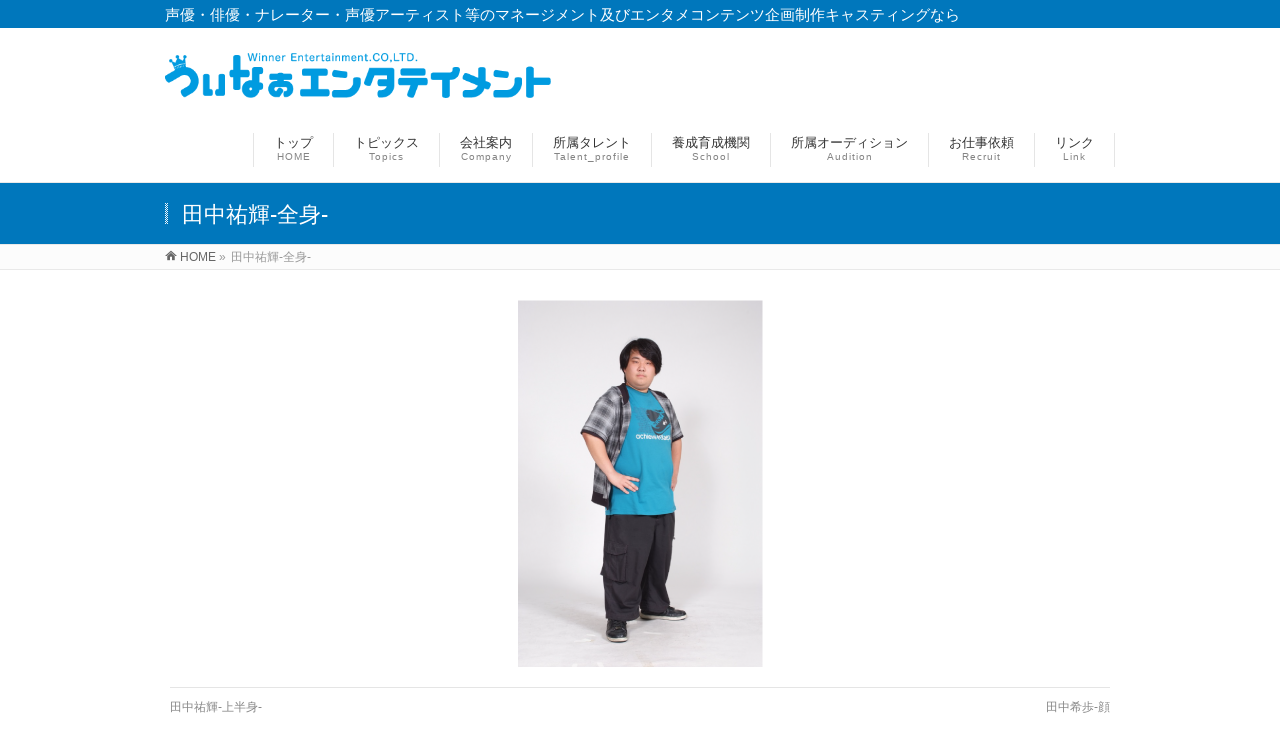

--- FILE ---
content_type: text/html; charset=UTF-8
request_url: http://winner.co.jp/%E7%94%B0%E4%B8%AD%E7%A5%90%E8%BC%9D-%E5%85%A8%E8%BA%AB/
body_size: 45337
content:
<!DOCTYPE html>
<!--[if IE]>
<meta http-equiv="X-UA-Compatible" content="IE=Edge">
<![endif]-->
<html xmlns:fb="http://ogp.me/ns/fb#" lang="ja"
	prefix="og: https://ogp.me/ns#" >
<head>
<meta charset="UTF-8" />
<link rel="start" href="http://winner.co.jp" title="HOME" />

<!--[if lte IE 8]>
<link rel="stylesheet" type="text/css" media="all" href="http://winner.co.jp/wordpress/wp-content/themes/biz-vektor-child/style_oldie.css" />
<![endif]-->
<meta id="viewport" name="viewport" content="width=device-width, initial-scale=1">
<title>田中祐輝-全身- | うぃなぁエンタテイメント オフィシャルホームページ</title>
<!--[if lt IE 9]><script src="http://winner.co.jp/wordpress/wp-content/themes/biz-vektor/js/html5.js"></script><![endif]-->

		<!-- All in One SEO 4.0.18 -->
		<meta property="og:site_name" content="うぃなぁエンタテイメント　オフィシャルホームページ | 声優・俳優・ナレーター・声優アーティスト等のマネージメント及びエンタメコンテンツ企画制作キャスティングなら" />
		<meta property="og:type" content="article" />
		<meta property="og:title" content="田中祐輝-全身- | うぃなぁエンタテイメント オフィシャルホームページ" />
		<meta property="article:published_time" content="2017-08-21T04:36:34Z" />
		<meta property="article:modified_time" content="2017-08-21T04:36:34Z" />
		<meta property="twitter:card" content="summary" />
		<meta property="twitter:domain" content="winner.co.jp" />
		<meta property="twitter:title" content="田中祐輝-全身- | うぃなぁエンタテイメント オフィシャルホームページ" />
		<meta name="google" content="nositelinkssearchbox" />
		<script type="application/ld+json" class="aioseo-schema">
			{"@context":"https:\/\/schema.org","@graph":[{"@type":"WebSite","@id":"http:\/\/winner.co.jp\/#website","url":"http:\/\/winner.co.jp\/","name":"\u3046\u3043\u306a\u3041\u30a8\u30f3\u30bf\u30c6\u30a4\u30e1\u30f3\u30c8\u3000\u30aa\u30d5\u30a3\u30b7\u30e3\u30eb\u30db\u30fc\u30e0\u30da\u30fc\u30b8","description":"\u58f0\u512a\u30fb\u4ff3\u512a\u30fb\u30ca\u30ec\u30fc\u30bf\u30fc\u30fb\u58f0\u512a\u30a2\u30fc\u30c6\u30a3\u30b9\u30c8\u7b49\u306e\u30de\u30cd\u30fc\u30b8\u30e1\u30f3\u30c8\u53ca\u3073\u30a8\u30f3\u30bf\u30e1\u30b3\u30f3\u30c6\u30f3\u30c4\u4f01\u753b\u5236\u4f5c\u30ad\u30e3\u30b9\u30c6\u30a3\u30f3\u30b0\u306a\u3089","publisher":{"@id":"http:\/\/winner.co.jp\/#organization"}},{"@type":"Organization","@id":"http:\/\/winner.co.jp\/#organization","name":"\u3046\u3043\u306a\u3041\u30a8\u30f3\u30bf\u30c6\u30a4\u30e1\u30f3\u30c8\u3000\u30aa\u30d5\u30a3\u30b7\u30e3\u30eb\u30db\u30fc\u30e0\u30da\u30fc\u30b8","url":"http:\/\/winner.co.jp\/"},{"@type":"BreadcrumbList","@id":"http:\/\/winner.co.jp\/%e7%94%b0%e4%b8%ad%e7%a5%90%e8%bc%9d-%e5%85%a8%e8%ba%ab\/#breadcrumblist","itemListElement":[{"@type":"ListItem","@id":"http:\/\/winner.co.jp\/#listItem","position":"1","item":{"@id":"http:\/\/winner.co.jp\/#item","name":"\u30db\u30fc\u30e0","description":"\u58f0\u512a\u30fb\u4ff3\u512a\u30fb\u30ca\u30ec\u30fc\u30bf\u30fc\u30fb\u58f0\u512a\u30a2\u30fc\u30c6\u30a3\u30b9\u30c8\u7b49\u306e\u30de\u30cd\u30fc\u30b8\u30e1\u30f3\u30c8\u53ca\u3073\u30a8\u30f3\u30bf\u30e1\u30b3\u30f3\u30c6\u30f3\u30c4\u4f01\u753b\u5236\u4f5c\u30ad\u30e3\u30b9\u30c6\u30a3\u30f3\u30b0\u306a\u3089","url":"http:\/\/winner.co.jp\/"},"nextItem":"http:\/\/winner.co.jp\/%e7%94%b0%e4%b8%ad%e7%a5%90%e8%bc%9d-%e5%85%a8%e8%ba%ab\/#listItem"},{"@type":"ListItem","@id":"http:\/\/winner.co.jp\/%e7%94%b0%e4%b8%ad%e7%a5%90%e8%bc%9d-%e5%85%a8%e8%ba%ab\/#listItem","position":"2","item":{"@id":"http:\/\/winner.co.jp\/%e7%94%b0%e4%b8%ad%e7%a5%90%e8%bc%9d-%e5%85%a8%e8%ba%ab\/#item","name":"\u7530\u4e2d\u7950\u8f1d-\u5168\u8eab-","url":"http:\/\/winner.co.jp\/%e7%94%b0%e4%b8%ad%e7%a5%90%e8%bc%9d-%e5%85%a8%e8%ba%ab\/"},"previousItem":"http:\/\/winner.co.jp\/#listItem"}]},{"@type":"Person","@id":"http:\/\/winner.co.jp\/author\/ziusadmin02\/#author","url":"http:\/\/winner.co.jp\/author\/ziusadmin02\/","name":"ziusadmin02","image":{"@type":"ImageObject","@id":"http:\/\/winner.co.jp\/%e7%94%b0%e4%b8%ad%e7%a5%90%e8%bc%9d-%e5%85%a8%e8%ba%ab\/#authorImage","url":"http:\/\/1.gravatar.com\/avatar\/7ea57a26b5db288a29279b5a053f5f5b?s=96&d=mm&r=g","width":"96","height":"96","caption":"ziusadmin02"}},{"@type":"ItemPage","@id":"http:\/\/winner.co.jp\/%e7%94%b0%e4%b8%ad%e7%a5%90%e8%bc%9d-%e5%85%a8%e8%ba%ab\/#itempage","url":"http:\/\/winner.co.jp\/%e7%94%b0%e4%b8%ad%e7%a5%90%e8%bc%9d-%e5%85%a8%e8%ba%ab\/","name":"\u7530\u4e2d\u7950\u8f1d-\u5168\u8eab- | \u3046\u3043\u306a\u3041\u30a8\u30f3\u30bf\u30c6\u30a4\u30e1\u30f3\u30c8 \u30aa\u30d5\u30a3\u30b7\u30e3\u30eb\u30db\u30fc\u30e0\u30da\u30fc\u30b8","inLanguage":"ja","isPartOf":{"@id":"http:\/\/winner.co.jp\/#website"},"breadcrumb":{"@id":"http:\/\/winner.co.jp\/%e7%94%b0%e4%b8%ad%e7%a5%90%e8%bc%9d-%e5%85%a8%e8%ba%ab\/#breadcrumblist"},"author":"http:\/\/winner.co.jp\/%e7%94%b0%e4%b8%ad%e7%a5%90%e8%bc%9d-%e5%85%a8%e8%ba%ab\/#author","creator":"http:\/\/winner.co.jp\/%e7%94%b0%e4%b8%ad%e7%a5%90%e8%bc%9d-%e5%85%a8%e8%ba%ab\/#author","datePublished":"2017-08-21T04:36:34+09:00","dateModified":"2017-08-21T04:36:34+09:00"}]}
		</script>
		<!-- All in One SEO -->

<link rel='dns-prefetch' href='//maxcdn.bootstrapcdn.com' />
<link rel='dns-prefetch' href='//fonts.googleapis.com' />
<link rel="alternate" type="application/rss+xml" title="うぃなぁエンタテイメント　オフィシャルホームページ &raquo; フィード" href="http://winner.co.jp/feed/" />
<link rel="alternate" type="application/rss+xml" title="うぃなぁエンタテイメント　オフィシャルホームページ &raquo; コメントフィード" href="http://winner.co.jp/comments/feed/" />
<meta name="description" content="声優・俳優・ナレーター・声優アーティスト等のマネージメント及びエンタメコンテンツ企画制作キャスティングなら" />
<style type="text/css"><br />
<b>Deprecated</b>:  The each() function is deprecated. This message will be suppressed on further calls in <b>/var/www/vhosts/winner.co.jp/httpdocs/wordpress/wp-content/themes/biz-vektor/inc/theme-options.php</b> on line <b>738</b><br />
.keyColorBG,.keyColorBGh:hover,.keyColor_bg,.keyColor_bg_hover:hover{background-color: #0077bc;}.keyColorCl,.keyColorClh:hover,.keyColor_txt,.keyColor_txt_hover:hover{color: #0077bc;}.keyColorBd,.keyColorBdh:hover,.keyColor_border,.keyColor_border_hover:hover{border-color: #0077bc;}.color_keyBG,.color_keyBGh:hover,.color_key_bg,.color_key_bg_hover:hover{background-color: #0077bc;}.color_keyCl,.color_keyClh:hover,.color_key_txt,.color_key_txt_hover:hover{color: #0077bc;}.color_keyBd,.color_keyBdh:hover,.color_key_border,.color_key_border_hover:hover{border-color: #0077bc;}</style>
<script type="text/javascript">
/* <![CDATA[ */
window._wpemojiSettings = {"baseUrl":"https:\/\/s.w.org\/images\/core\/emoji\/14.0.0\/72x72\/","ext":".png","svgUrl":"https:\/\/s.w.org\/images\/core\/emoji\/14.0.0\/svg\/","svgExt":".svg","source":{"concatemoji":"http:\/\/winner.co.jp\/wordpress\/wp-includes\/js\/wp-emoji-release.min.js?ver=6.4.7"}};
/*! This file is auto-generated */
!function(i,n){var o,s,e;function c(e){try{var t={supportTests:e,timestamp:(new Date).valueOf()};sessionStorage.setItem(o,JSON.stringify(t))}catch(e){}}function p(e,t,n){e.clearRect(0,0,e.canvas.width,e.canvas.height),e.fillText(t,0,0);var t=new Uint32Array(e.getImageData(0,0,e.canvas.width,e.canvas.height).data),r=(e.clearRect(0,0,e.canvas.width,e.canvas.height),e.fillText(n,0,0),new Uint32Array(e.getImageData(0,0,e.canvas.width,e.canvas.height).data));return t.every(function(e,t){return e===r[t]})}function u(e,t,n){switch(t){case"flag":return n(e,"\ud83c\udff3\ufe0f\u200d\u26a7\ufe0f","\ud83c\udff3\ufe0f\u200b\u26a7\ufe0f")?!1:!n(e,"\ud83c\uddfa\ud83c\uddf3","\ud83c\uddfa\u200b\ud83c\uddf3")&&!n(e,"\ud83c\udff4\udb40\udc67\udb40\udc62\udb40\udc65\udb40\udc6e\udb40\udc67\udb40\udc7f","\ud83c\udff4\u200b\udb40\udc67\u200b\udb40\udc62\u200b\udb40\udc65\u200b\udb40\udc6e\u200b\udb40\udc67\u200b\udb40\udc7f");case"emoji":return!n(e,"\ud83e\udef1\ud83c\udffb\u200d\ud83e\udef2\ud83c\udfff","\ud83e\udef1\ud83c\udffb\u200b\ud83e\udef2\ud83c\udfff")}return!1}function f(e,t,n){var r="undefined"!=typeof WorkerGlobalScope&&self instanceof WorkerGlobalScope?new OffscreenCanvas(300,150):i.createElement("canvas"),a=r.getContext("2d",{willReadFrequently:!0}),o=(a.textBaseline="top",a.font="600 32px Arial",{});return e.forEach(function(e){o[e]=t(a,e,n)}),o}function t(e){var t=i.createElement("script");t.src=e,t.defer=!0,i.head.appendChild(t)}"undefined"!=typeof Promise&&(o="wpEmojiSettingsSupports",s=["flag","emoji"],n.supports={everything:!0,everythingExceptFlag:!0},e=new Promise(function(e){i.addEventListener("DOMContentLoaded",e,{once:!0})}),new Promise(function(t){var n=function(){try{var e=JSON.parse(sessionStorage.getItem(o));if("object"==typeof e&&"number"==typeof e.timestamp&&(new Date).valueOf()<e.timestamp+604800&&"object"==typeof e.supportTests)return e.supportTests}catch(e){}return null}();if(!n){if("undefined"!=typeof Worker&&"undefined"!=typeof OffscreenCanvas&&"undefined"!=typeof URL&&URL.createObjectURL&&"undefined"!=typeof Blob)try{var e="postMessage("+f.toString()+"("+[JSON.stringify(s),u.toString(),p.toString()].join(",")+"));",r=new Blob([e],{type:"text/javascript"}),a=new Worker(URL.createObjectURL(r),{name:"wpTestEmojiSupports"});return void(a.onmessage=function(e){c(n=e.data),a.terminate(),t(n)})}catch(e){}c(n=f(s,u,p))}t(n)}).then(function(e){for(var t in e)n.supports[t]=e[t],n.supports.everything=n.supports.everything&&n.supports[t],"flag"!==t&&(n.supports.everythingExceptFlag=n.supports.everythingExceptFlag&&n.supports[t]);n.supports.everythingExceptFlag=n.supports.everythingExceptFlag&&!n.supports.flag,n.DOMReady=!1,n.readyCallback=function(){n.DOMReady=!0}}).then(function(){return e}).then(function(){var e;n.supports.everything||(n.readyCallback(),(e=n.source||{}).concatemoji?t(e.concatemoji):e.wpemoji&&e.twemoji&&(t(e.twemoji),t(e.wpemoji)))}))}((window,document),window._wpemojiSettings);
/* ]]> */
</script>
<style id='wp-emoji-styles-inline-css' type='text/css'>

	img.wp-smiley, img.emoji {
		display: inline !important;
		border: none !important;
		box-shadow: none !important;
		height: 1em !important;
		width: 1em !important;
		margin: 0 0.07em !important;
		vertical-align: -0.1em !important;
		background: none !important;
		padding: 0 !important;
	}
</style>
<link rel='stylesheet' id='wp-block-library-css' href='http://winner.co.jp/wordpress/wp-includes/css/dist/block-library/style.min.css?ver=6.4.7' type='text/css' media='all' />
<style id='classic-theme-styles-inline-css' type='text/css'>
/*! This file is auto-generated */
.wp-block-button__link{color:#fff;background-color:#32373c;border-radius:9999px;box-shadow:none;text-decoration:none;padding:calc(.667em + 2px) calc(1.333em + 2px);font-size:1.125em}.wp-block-file__button{background:#32373c;color:#fff;text-decoration:none}
</style>
<style id='global-styles-inline-css' type='text/css'>
body{--wp--preset--color--black: #000000;--wp--preset--color--cyan-bluish-gray: #abb8c3;--wp--preset--color--white: #ffffff;--wp--preset--color--pale-pink: #f78da7;--wp--preset--color--vivid-red: #cf2e2e;--wp--preset--color--luminous-vivid-orange: #ff6900;--wp--preset--color--luminous-vivid-amber: #fcb900;--wp--preset--color--light-green-cyan: #7bdcb5;--wp--preset--color--vivid-green-cyan: #00d084;--wp--preset--color--pale-cyan-blue: #8ed1fc;--wp--preset--color--vivid-cyan-blue: #0693e3;--wp--preset--color--vivid-purple: #9b51e0;--wp--preset--gradient--vivid-cyan-blue-to-vivid-purple: linear-gradient(135deg,rgba(6,147,227,1) 0%,rgb(155,81,224) 100%);--wp--preset--gradient--light-green-cyan-to-vivid-green-cyan: linear-gradient(135deg,rgb(122,220,180) 0%,rgb(0,208,130) 100%);--wp--preset--gradient--luminous-vivid-amber-to-luminous-vivid-orange: linear-gradient(135deg,rgba(252,185,0,1) 0%,rgba(255,105,0,1) 100%);--wp--preset--gradient--luminous-vivid-orange-to-vivid-red: linear-gradient(135deg,rgba(255,105,0,1) 0%,rgb(207,46,46) 100%);--wp--preset--gradient--very-light-gray-to-cyan-bluish-gray: linear-gradient(135deg,rgb(238,238,238) 0%,rgb(169,184,195) 100%);--wp--preset--gradient--cool-to-warm-spectrum: linear-gradient(135deg,rgb(74,234,220) 0%,rgb(151,120,209) 20%,rgb(207,42,186) 40%,rgb(238,44,130) 60%,rgb(251,105,98) 80%,rgb(254,248,76) 100%);--wp--preset--gradient--blush-light-purple: linear-gradient(135deg,rgb(255,206,236) 0%,rgb(152,150,240) 100%);--wp--preset--gradient--blush-bordeaux: linear-gradient(135deg,rgb(254,205,165) 0%,rgb(254,45,45) 50%,rgb(107,0,62) 100%);--wp--preset--gradient--luminous-dusk: linear-gradient(135deg,rgb(255,203,112) 0%,rgb(199,81,192) 50%,rgb(65,88,208) 100%);--wp--preset--gradient--pale-ocean: linear-gradient(135deg,rgb(255,245,203) 0%,rgb(182,227,212) 50%,rgb(51,167,181) 100%);--wp--preset--gradient--electric-grass: linear-gradient(135deg,rgb(202,248,128) 0%,rgb(113,206,126) 100%);--wp--preset--gradient--midnight: linear-gradient(135deg,rgb(2,3,129) 0%,rgb(40,116,252) 100%);--wp--preset--font-size--small: 13px;--wp--preset--font-size--medium: 20px;--wp--preset--font-size--large: 36px;--wp--preset--font-size--x-large: 42px;--wp--preset--spacing--20: 0.44rem;--wp--preset--spacing--30: 0.67rem;--wp--preset--spacing--40: 1rem;--wp--preset--spacing--50: 1.5rem;--wp--preset--spacing--60: 2.25rem;--wp--preset--spacing--70: 3.38rem;--wp--preset--spacing--80: 5.06rem;--wp--preset--shadow--natural: 6px 6px 9px rgba(0, 0, 0, 0.2);--wp--preset--shadow--deep: 12px 12px 50px rgba(0, 0, 0, 0.4);--wp--preset--shadow--sharp: 6px 6px 0px rgba(0, 0, 0, 0.2);--wp--preset--shadow--outlined: 6px 6px 0px -3px rgba(255, 255, 255, 1), 6px 6px rgba(0, 0, 0, 1);--wp--preset--shadow--crisp: 6px 6px 0px rgba(0, 0, 0, 1);}:where(.is-layout-flex){gap: 0.5em;}:where(.is-layout-grid){gap: 0.5em;}body .is-layout-flow > .alignleft{float: left;margin-inline-start: 0;margin-inline-end: 2em;}body .is-layout-flow > .alignright{float: right;margin-inline-start: 2em;margin-inline-end: 0;}body .is-layout-flow > .aligncenter{margin-left: auto !important;margin-right: auto !important;}body .is-layout-constrained > .alignleft{float: left;margin-inline-start: 0;margin-inline-end: 2em;}body .is-layout-constrained > .alignright{float: right;margin-inline-start: 2em;margin-inline-end: 0;}body .is-layout-constrained > .aligncenter{margin-left: auto !important;margin-right: auto !important;}body .is-layout-constrained > :where(:not(.alignleft):not(.alignright):not(.alignfull)){max-width: var(--wp--style--global--content-size);margin-left: auto !important;margin-right: auto !important;}body .is-layout-constrained > .alignwide{max-width: var(--wp--style--global--wide-size);}body .is-layout-flex{display: flex;}body .is-layout-flex{flex-wrap: wrap;align-items: center;}body .is-layout-flex > *{margin: 0;}body .is-layout-grid{display: grid;}body .is-layout-grid > *{margin: 0;}:where(.wp-block-columns.is-layout-flex){gap: 2em;}:where(.wp-block-columns.is-layout-grid){gap: 2em;}:where(.wp-block-post-template.is-layout-flex){gap: 1.25em;}:where(.wp-block-post-template.is-layout-grid){gap: 1.25em;}.has-black-color{color: var(--wp--preset--color--black) !important;}.has-cyan-bluish-gray-color{color: var(--wp--preset--color--cyan-bluish-gray) !important;}.has-white-color{color: var(--wp--preset--color--white) !important;}.has-pale-pink-color{color: var(--wp--preset--color--pale-pink) !important;}.has-vivid-red-color{color: var(--wp--preset--color--vivid-red) !important;}.has-luminous-vivid-orange-color{color: var(--wp--preset--color--luminous-vivid-orange) !important;}.has-luminous-vivid-amber-color{color: var(--wp--preset--color--luminous-vivid-amber) !important;}.has-light-green-cyan-color{color: var(--wp--preset--color--light-green-cyan) !important;}.has-vivid-green-cyan-color{color: var(--wp--preset--color--vivid-green-cyan) !important;}.has-pale-cyan-blue-color{color: var(--wp--preset--color--pale-cyan-blue) !important;}.has-vivid-cyan-blue-color{color: var(--wp--preset--color--vivid-cyan-blue) !important;}.has-vivid-purple-color{color: var(--wp--preset--color--vivid-purple) !important;}.has-black-background-color{background-color: var(--wp--preset--color--black) !important;}.has-cyan-bluish-gray-background-color{background-color: var(--wp--preset--color--cyan-bluish-gray) !important;}.has-white-background-color{background-color: var(--wp--preset--color--white) !important;}.has-pale-pink-background-color{background-color: var(--wp--preset--color--pale-pink) !important;}.has-vivid-red-background-color{background-color: var(--wp--preset--color--vivid-red) !important;}.has-luminous-vivid-orange-background-color{background-color: var(--wp--preset--color--luminous-vivid-orange) !important;}.has-luminous-vivid-amber-background-color{background-color: var(--wp--preset--color--luminous-vivid-amber) !important;}.has-light-green-cyan-background-color{background-color: var(--wp--preset--color--light-green-cyan) !important;}.has-vivid-green-cyan-background-color{background-color: var(--wp--preset--color--vivid-green-cyan) !important;}.has-pale-cyan-blue-background-color{background-color: var(--wp--preset--color--pale-cyan-blue) !important;}.has-vivid-cyan-blue-background-color{background-color: var(--wp--preset--color--vivid-cyan-blue) !important;}.has-vivid-purple-background-color{background-color: var(--wp--preset--color--vivid-purple) !important;}.has-black-border-color{border-color: var(--wp--preset--color--black) !important;}.has-cyan-bluish-gray-border-color{border-color: var(--wp--preset--color--cyan-bluish-gray) !important;}.has-white-border-color{border-color: var(--wp--preset--color--white) !important;}.has-pale-pink-border-color{border-color: var(--wp--preset--color--pale-pink) !important;}.has-vivid-red-border-color{border-color: var(--wp--preset--color--vivid-red) !important;}.has-luminous-vivid-orange-border-color{border-color: var(--wp--preset--color--luminous-vivid-orange) !important;}.has-luminous-vivid-amber-border-color{border-color: var(--wp--preset--color--luminous-vivid-amber) !important;}.has-light-green-cyan-border-color{border-color: var(--wp--preset--color--light-green-cyan) !important;}.has-vivid-green-cyan-border-color{border-color: var(--wp--preset--color--vivid-green-cyan) !important;}.has-pale-cyan-blue-border-color{border-color: var(--wp--preset--color--pale-cyan-blue) !important;}.has-vivid-cyan-blue-border-color{border-color: var(--wp--preset--color--vivid-cyan-blue) !important;}.has-vivid-purple-border-color{border-color: var(--wp--preset--color--vivid-purple) !important;}.has-vivid-cyan-blue-to-vivid-purple-gradient-background{background: var(--wp--preset--gradient--vivid-cyan-blue-to-vivid-purple) !important;}.has-light-green-cyan-to-vivid-green-cyan-gradient-background{background: var(--wp--preset--gradient--light-green-cyan-to-vivid-green-cyan) !important;}.has-luminous-vivid-amber-to-luminous-vivid-orange-gradient-background{background: var(--wp--preset--gradient--luminous-vivid-amber-to-luminous-vivid-orange) !important;}.has-luminous-vivid-orange-to-vivid-red-gradient-background{background: var(--wp--preset--gradient--luminous-vivid-orange-to-vivid-red) !important;}.has-very-light-gray-to-cyan-bluish-gray-gradient-background{background: var(--wp--preset--gradient--very-light-gray-to-cyan-bluish-gray) !important;}.has-cool-to-warm-spectrum-gradient-background{background: var(--wp--preset--gradient--cool-to-warm-spectrum) !important;}.has-blush-light-purple-gradient-background{background: var(--wp--preset--gradient--blush-light-purple) !important;}.has-blush-bordeaux-gradient-background{background: var(--wp--preset--gradient--blush-bordeaux) !important;}.has-luminous-dusk-gradient-background{background: var(--wp--preset--gradient--luminous-dusk) !important;}.has-pale-ocean-gradient-background{background: var(--wp--preset--gradient--pale-ocean) !important;}.has-electric-grass-gradient-background{background: var(--wp--preset--gradient--electric-grass) !important;}.has-midnight-gradient-background{background: var(--wp--preset--gradient--midnight) !important;}.has-small-font-size{font-size: var(--wp--preset--font-size--small) !important;}.has-medium-font-size{font-size: var(--wp--preset--font-size--medium) !important;}.has-large-font-size{font-size: var(--wp--preset--font-size--large) !important;}.has-x-large-font-size{font-size: var(--wp--preset--font-size--x-large) !important;}
.wp-block-navigation a:where(:not(.wp-element-button)){color: inherit;}
:where(.wp-block-post-template.is-layout-flex){gap: 1.25em;}:where(.wp-block-post-template.is-layout-grid){gap: 1.25em;}
:where(.wp-block-columns.is-layout-flex){gap: 2em;}:where(.wp-block-columns.is-layout-grid){gap: 2em;}
.wp-block-pullquote{font-size: 1.5em;line-height: 1.6;}
</style>
<link rel='stylesheet' id='contact-form-7-css' href='http://winner.co.jp/wordpress/wp-content/plugins/contact-form-7/includes/css/styles.css?ver=5.3.2' type='text/css' media='all' />
<link rel='stylesheet' id='Biz_Vektor_common_style-css' href='http://winner.co.jp/wordpress/wp-content/themes/biz-vektor/css/bizvektor_common_min.css?ver=1.9.12' type='text/css' media='all' />
<link rel='stylesheet' id='Biz_Vektor_Design_style-css' href='http://winner.co.jp/wordpress/wp-content/themes/biz-vektor/design_skins/003/css/003.css?ver=1.9.12' type='text/css' media='all' />
<link rel='stylesheet' id='Biz_Vektor_plugin_sns_style-css' href='http://winner.co.jp/wordpress/wp-content/themes/biz-vektor/plugins/sns/style_bizvektor_sns.css?ver=6.4.7' type='text/css' media='all' />
<link rel='stylesheet' id='Biz_Vektor_add_font_awesome-css' href='//maxcdn.bootstrapcdn.com/font-awesome/4.3.0/css/font-awesome.min.css?ver=6.4.7' type='text/css' media='all' />
<link rel='stylesheet' id='Biz_Vektor_add_web_fonts-css' href='//fonts.googleapis.com/css?family=Droid+Sans%3A700%7CLato%3A900%7CAnton&#038;ver=6.4.7' type='text/css' media='all' />
<script type="text/javascript" src="http://winner.co.jp/wordpress/wp-includes/js/jquery/jquery.min.js?ver=3.7.1" id="jquery-core-js"></script>
<script type="text/javascript" src="http://winner.co.jp/wordpress/wp-includes/js/jquery/jquery-migrate.min.js?ver=3.4.1" id="jquery-migrate-js"></script>
<link rel="https://api.w.org/" href="http://winner.co.jp/wp-json/" /><link rel="alternate" type="application/json" href="http://winner.co.jp/wp-json/wp/v2/media/855" /><link rel="EditURI" type="application/rsd+xml" title="RSD" href="http://winner.co.jp/wordpress/xmlrpc.php?rsd" />
<link rel='shortlink' href='http://winner.co.jp/?p=855' />
<link rel="alternate" type="application/json+oembed" href="http://winner.co.jp/wp-json/oembed/1.0/embed?url=http%3A%2F%2Fwinner.co.jp%2F%25e7%2594%25b0%25e4%25b8%25ad%25e7%25a5%2590%25e8%25bc%259d-%25e5%2585%25a8%25e8%25ba%25ab%2F" />
<link rel="alternate" type="text/xml+oembed" href="http://winner.co.jp/wp-json/oembed/1.0/embed?url=http%3A%2F%2Fwinner.co.jp%2F%25e7%2594%25b0%25e4%25b8%25ad%25e7%25a5%2590%25e8%25bc%259d-%25e5%2585%25a8%25e8%25ba%25ab%2F&#038;format=xml" />
<!-- [ BizVektor OGP ] -->
<meta property="og:site_name" content="うぃなぁエンタテイメント　オフィシャルホームページ" />
<meta property="og:url" content="http://winner.co.jp/%e7%94%b0%e4%b8%ad%e7%a5%90%e8%bc%9d-%e5%85%a8%e8%ba%ab/" />
<meta property="fb:app_id" content="" />
<meta property="og:type" content="article" />
<meta property="og:title" content="田中祐輝-全身- | うぃなぁエンタテイメント　オフィシャルホームページ" />
<meta property="og:description" content="声優・俳優・ナレーター・声優アーティスト等のマネージメント及びエンタメコンテンツ企画制作キャスティングなら" />
<!-- [ /BizVektor OGP ] -->
<!--[if lte IE 8]>
<link rel="stylesheet" type="text/css" media="all" href="http://winner.co.jp/wordpress/wp-content/themes/biz-vektor/design_skins/003/css/003_oldie.css" />
<![endif]-->
<link rel="pingback" href="http://winner.co.jp/wordpress/xmlrpc.php" />
		<style type="text/css" id="wp-custom-css">
			/*
ここに独自の CSS を追加することができます。

詳しくは上のヘルプアイコンをクリックしてください。
*/

.lcp_catlist li {
    display: inline-block;
    margin: 5px;
}

.lcp_catlist li a {
    display: block;
    font-size: 12px;
}		</style>
				<style type="text/css">

a { color:#005a96 }

#searchform input[type=submit],
p.form-submit input[type=submit],
form#searchform input#searchsubmit,
.content form input.wpcf7-submit,
#confirm-button input,
a.btn,
.linkBtn a,
input[type=button],
input[type=submit],
.sideTower li#sideContact.sideBnr a,
.content .infoList .rssBtn a { background-color:#0077bc; }

.moreLink a { border-left-color:#0077bc; }
.moreLink a:hover { background-color:#0077bc; }
.moreLink a:after { color:#0077bc; }
.moreLink a:hover:after { color:#fff; }

#headerTop { border-top-color:#0077bc; }

.headMainMenu li:hover { color:#0077bc; }
.headMainMenu li > a:hover,
.headMainMenu li.current_page_item > a { color:#0077bc; }

#pageTitBnr { background-color:#0077bc; }

.content h2,
.content h1.contentTitle,
.content h1.entryPostTitle,
.sideTower h3.localHead,
.sideWidget h4  { border-top-color:#0077bc; }

.content h3:after,
.content .child_page_block h4:after { border-bottom-color:#0077bc; }

.sideTower li#sideContact.sideBnr a:hover,
.content .infoList .rssBtn a:hover,
form#searchform input#searchsubmit:hover { background-color:#005a96; }

#panList .innerBox ul a:hover { color:#005a96; }

.content .mainFootContact p.mainFootTxt span.mainFootTel { color:#0077bc; }
.content .mainFootContact .mainFootBt a { background-color:#0077bc; }
.content .mainFootContact .mainFootBt a:hover { background-color:#005a96; }

.content .infoList .infoCate a { background-color:#efb700;color:#0077bc; }
.content .infoList .infoCate a:hover { background-color:#005a96; }

.paging span,
.paging a	{ color:#0077bc;border-color:#0077bc; }
.paging span.current,
.paging a:hover	{ background-color:#0077bc; }

/* アクティブのページ */
.sideTower .sideWidget li > a:hover,
.sideTower .sideWidget li.current_page_item > a,
.sideTower .sideWidget li.current-cat > a	{ color:#0077bc; background-color:#efb700; }

.sideTower .ttBoxSection .ttBox a:hover { color:#0077bc; }

#footMenu { border-top-color:#0077bc; }
#footMenu .menu li a:hover { color:#0077bc }

@media (min-width: 970px) {
.headMainMenu li:hover li a:hover { color:#333; }
.headMainMenu li.current-page-item a,
.headMainMenu li.current_page_item a,
.headMainMenu li.current-menu-ancestor a,
.headMainMenu li.current-page-ancestor a { color:#333;}
.headMainMenu li.current-page-item a span,
.headMainMenu li.current_page_item a span,
.headMainMenu li.current-menu-ancestor a span,
.headMainMenu li.current-page-ancestor a span { color:#0077bc; }
}

</style>
<!--[if lte IE 8]>
<style type="text/css">
.headMainMenu li:hover li a:hover { color:#333; }
.headMainMenu li.current-page-item a,
.headMainMenu li.current_page_item a,
.headMainMenu li.current-menu-ancestor a,
.headMainMenu li.current-page-ancestor a { color:#333;}
.headMainMenu li.current-page-item a span,
.headMainMenu li.current_page_item a span,
.headMainMenu li.current-menu-ancestor a span,
.headMainMenu li.current-page-ancestor a span { color:#0077bc; }
</style>
<![endif]-->
<style type="text/css">
/*-------------------------------------------*/
/*	font
/*-------------------------------------------*/
h1,h2,h3,h4,h4,h5,h6,#header #site-title,#pageTitBnr #pageTitInner #pageTit,#content .leadTxt,#sideTower .localHead {font-family: "ヒラギノ角ゴ Pro W3","Hiragino Kaku Gothic Pro","メイリオ",Meiryo,Osaka,"ＭＳ Ｐゴシック","MS PGothic",sans-serif; }
#pageTitBnr #pageTitInner #pageTit { font-weight:lighter; }
#gMenu .menu li a strong {font-family: "ヒラギノ角ゴ Pro W3","Hiragino Kaku Gothic Pro","メイリオ",Meiryo,Osaka,"ＭＳ Ｐゴシック","MS PGothic",sans-serif; }
</style>
<link rel="stylesheet" href="http://winner.co.jp/wordpress/wp-content/themes/biz-vektor-child/style.css" type="text/css" media="all" />
<style type="text/css">
body {
    color: #203850;
}

#headerTop #site-description {   
    font-size: 15px;
    color: #fff;
}
#headerTop {
	background: #0077bc;
}

#header {
    padding-top: 10px;
}

#header #site-title {
    padding-bottom: 10px;
}




#footer dl#footerOutline {
    width: 240px;
}


.wpcf7 dl dt {
    width: 30%;
}

.sideTower .sideWidget .textwidget img {
    margin-bottom: 10px;
}
.waku_waku-title{
	min-height: 500px;
	padding-top: 20px;
	padding-bottom: 20px;
	border-radius: 1.5em;
	background-image: url(http://winner.co.jp/wordpress/wp-content/uploads/2017/08/TOP用マイク.png);
	min-height: 500px;
}

.waku-title {
    font-size: 200%;
    background-color: #fbfbfbe6;
    padding: 10px;
    margin: 10px;
    border: 5px solid #958566;
    text-align: center;
    width: 8em;
    max-width: ;
    display: -moz-inline-box;
    display: inline-block;
    /display: inline;
    /zoom: 1;
	border-radius: 20px; 
}
.center{
	text-align: center;
}

.top-center{
	text-align: center;
}

.content .top-center img {
    padding: 10px;
}

.content h2 {
    border: 2px solid #82aad1;
}

.btn-blue {
    margin-left: auto;
    margin-right: auto;
    background-color: #ffc741;
    padding: 10px;
    font-size: 200%;
    color: #0064b4;
    border: solid 3px #0064b4;
    text-align: center;
    width: 15em;
	clear: both;
	line-height: 1.5em;
}

.content table {
   
}
.content table th, .content table thead th {
   	background-color: #0077bc;
	border-bottom: 0px solid #fff;
	color: #fff;
	text-align: center;
}




.content .page_plofil table{
	width: auto
}

.waku-waku_prof{

}

.waku_prof{
	background-color: #ccc;
	padding: 5px;
	margin: 5px;
	width: 100px;
	text-align: center;
	float: left;
}

.profile-box {
    width: 96%;
	float: left;
	border: solid 3px aliceblue;
	padding: 10px;
	margin-bottom: 20px;
}

.profile-box table {
	max-width: 400px;
	
}

.profile-box table th{
width: 4em;
background-color: #fff;
border-bottom: 1px solid #e9e9e9;
color: #575454;
}


/*///タレント一覧をタイル状に並べる//////////////////////*/
.box01{
	text-align: center;
	width: 130px;
	padding: 10px;
	margin: 5px;
	float: left;
	border: solid 2px #e6e077;
}

.box01-name{
	color: #0a132d;
	font-weight: bold;
}
.box01-name a{
	font-size: 85%
}
/*///////////投稿日を非表示////////////////////////////////////////*/
.published{
display: none;
}
/*///////////最終更新日を非表示////////////////////////////////////////*/
.content .entry-meta .updated {
display:　;
}</style>
	</head>

<body class="attachment attachment-template-default single single-attachment postid-855 attachmentid-855 attachment-png two-column right-sidebar">

<div id="fb-root"></div>

<div id="wrap">

<!--[if lte IE 8]>
<div id="eradi_ie_box">
<div class="alert_title">ご利用の <span style="font-weight: bold;">Internet Exproler</span> は古すぎます。</div>
<p>あなたがご利用の Internet Explorer はすでにサポートが終了しているため、正しい表示・動作を保証しておりません。<br />
古い Internet Exproler はセキュリティーの観点からも、<a href="https://www.microsoft.com/ja-jp/windows/lifecycle/iesupport/" target="_blank" >新しいブラウザに移行する事が強く推奨されています。</a><br />
<a href="http://windows.microsoft.com/ja-jp/internet-explorer/" target="_blank" >最新のInternet Exproler</a> や <a href="https://www.microsoft.com/ja-jp/windows/microsoft-edge" target="_blank" >Edge</a> を利用するか、<a href="https://www.google.co.jp/chrome/browser/index.html" target="_blank">Chrome</a> や <a href="https://www.mozilla.org/ja/firefox/new/" target="_blank">Firefox</a> など、より早くて快適なブラウザをご利用ください。</p>
</div>
<![endif]-->

<!-- [ #headerTop ] -->
<div id="headerTop">
<div class="innerBox">
<div id="site-description">声優・俳優・ナレーター・声優アーティスト等のマネージメント及びエンタメコンテンツ企画制作キャスティングなら</div>
</div>
</div><!-- [ /#headerTop ] -->

<!-- [ #header ] -->
<div id="header">
<div id="headerInner" class="innerBox">
<!-- [ #headLogo ] -->
<div id="site-title">
<a href="http://winner.co.jp/" title="うぃなぁエンタテイメント　オフィシャルホームページ" rel="home">
<img src="//winner.co.jp/wordpress/wp-content/uploads/2017/08/WEロゴ.png" alt="うぃなぁエンタテイメント　オフィシャルホームページ" /></a>
</div>
<!-- [ /#headLogo ] -->

<!-- [ #headContact ] -->

	<!-- [ #gMenu ] -->
	<div id="gMenu">
	<div id="gMenuInner" class="innerBox">
	<h3 class="assistive-text" onclick="showHide('header');"><span>MENU</span></h3>
	<div class="skip-link screen-reader-text">
		<a href="#content" title="メニューを飛ばす">メニューを飛ばす</a>
	</div>
<div class="headMainMenu">
<div class="menu-headernavigation-container"><ul id="menu-headernavigation" class="menu"><li id="menu-item-551" class="menu-item menu-item-type-post_type menu-item-object-page menu-item-home"><a href="http://winner.co.jp/"><strong>トップ</strong><span>HOME</span></a></li>
<li id="menu-item-558" class="menu-item menu-item-type-post_type menu-item-object-page current_page_parent"><a href="http://winner.co.jp/infomation/"><strong>トピックス</strong><span>Topics</span></a></li>
<li id="menu-item-552" class="menu-item menu-item-type-post_type menu-item-object-page menu-item-has-children"><a href="http://winner.co.jp/company/"><strong>会社案内</strong><span>Company</span></a>
<ul class="sub-menu">
	<li id="menu-item-733" class="menu-item menu-item-type-post_type menu-item-object-page"><a href="http://winner.co.jp/company/gaiyou/">会社概要</a></li>
	<li id="menu-item-586" class="menu-item menu-item-type-post_type menu-item-object-page"><a href="http://winner.co.jp/company/access/">アクセス</a></li>
	<li id="menu-item-705" class="menu-item menu-item-type-post_type menu-item-object-page"><a href="http://winner.co.jp/company/kikaku-seisaku/">企画制作事業部</a></li>
	<li id="menu-item-756" class="menu-item menu-item-type-post_type menu-item-object-page"><a href="http://winner.co.jp/company/%e3%82%a4%e3%83%b3%e3%82%bf%e3%83%bc%e3%83%b3%e5%8b%9f%e9%9b%86/">インターン募集</a></li>
	<li id="menu-item-757" class="menu-item menu-item-type-post_type menu-item-object-page"><a href="http://winner.co.jp/company/staff/">スタッフ募集</a></li>
	<li id="menu-item-597" class="menu-item menu-item-type-post_type menu-item-object-page"><a href="http://winner.co.jp/company/group/">うぃなぁグループ</a></li>
	<li id="menu-item-573" class="menu-item menu-item-type-post_type menu-item-object-page"><a href="http://winner.co.jp/company/privacy/">プライバシーポリシー</a></li>
</ul>
</li>
<li id="menu-item-1074" class="menu-item menu-item-type-custom menu-item-object-custom menu-item-has-children"><a href="/talent_profile/"><strong>所属タレント</strong><span>Talent_profile</span></a>
<ul class="sub-menu">
	<li id="menu-item-571" class="menu-item menu-item-type-post_type menu-item-object-page"><a href="http://winner.co.jp/letter/">ファンレター等について</a></li>
</ul>
</li>
<li id="menu-item-699" class="menu-item menu-item-type-custom menu-item-object-custom"><a target="_blank" href="http://college.winner.co.jp/"><strong>養成育成機関</strong><span>School</span></a></li>
<li id="menu-item-702" class="menu-item menu-item-type-post_type menu-item-object-page menu-item-has-children"><a href="http://winner.co.jp/audition/"><strong>所属オーディション</strong><span>Audition</span></a>
<ul class="sub-menu">
	<li id="menu-item-1529" class="menu-item menu-item-type-taxonomy menu-item-object-category"><a href="http://winner.co.jp/category/special-audition/">新人発掘育成プロジェクト</a></li>
</ul>
</li>
<li id="menu-item-557" class="menu-item menu-item-type-post_type menu-item-object-page menu-item-has-children"><a href="http://winner.co.jp/letter/recruit/"><strong>お仕事依頼</strong><span>Recruit</span></a>
<ul class="sub-menu">
	<li id="menu-item-574" class="menu-item menu-item-type-post_type menu-item-object-page"><a href="http://winner.co.jp/contact/">お問い合わせ</a></li>
</ul>
</li>
<li id="menu-item-572" class="menu-item menu-item-type-post_type menu-item-object-page"><a href="http://winner.co.jp/company/link/"><strong>リンク</strong><span>Link</span></a></li>
</ul></div>
</div>
</div><!-- [ /#gMenuInner ] -->
	</div>
	<!-- [ /#gMenu ] -->
<!-- [ /#headContact ] -->

</div>
<!-- #headerInner -->
</div>
<!-- [ /#header ] -->



<div id="pageTitBnr">
<div class="innerBox">
<div id="pageTitInner">
<h1 id="pageTit">
田中祐輝-全身-</h1>
</div><!-- [ /#pageTitInner ] -->
</div>
</div><!-- [ /#pageTitBnr ] -->
<!-- [ #panList ] -->
<div id="panList">
<div id="panListInner" class="innerBox">
<ul><li id="panHome"><a href="http://winner.co.jp"><span>HOME</span></a> &raquo; </li><li><span>田中祐輝-全身-</span></li></ul></div>
</div>
<!-- [ /#panList ] -->

<div id="main">
<!-- [ #container ] -->
<div id="container" class="innerBox">
	<!-- [ #content ] -->
	<div id="content" class="content wide">


				<div id="post-855" class="post-855 attachment type-attachment status-inherit hentry">

					<div class="entry-content">
						<div class="entry-attachment">
						<p class="attachment"><a href="http://winner.co.jp/%e7%94%b0%e4%b8%ad%e5%b8%8c%e6%ad%a9-%e9%a1%94/" title="田中祐輝-全身-" rel="attachment"><img width="245" height="367" src="http://winner.co.jp/wordpress/wp-content/uploads/2017/08/田中祐輝-全身-.png" class="attachment-900x9999 size-900x9999" alt="" decoding="async" fetchpriority="high" srcset="http://winner.co.jp/wordpress/wp-content/uploads/2017/08/田中祐輝-全身-.png 245w, http://winner.co.jp/wordpress/wp-content/uploads/2017/08/田中祐輝-全身--200x300.png 200w" sizes="(max-width: 245px) 100vw, 245px" /></a></p>

						<div id="nav-below" class="navigation">
							<div class="nav-previous"><a href='http://winner.co.jp/%e7%94%b0%e4%b8%ad%e7%a5%90%e8%bc%9d-%e4%b8%8a%e5%8d%8a%e8%ba%ab/'>田中祐輝-上半身-</a></div>
							<div class="nav-next"><a href='http://winner.co.jp/%e7%94%b0%e4%b8%ad%e5%b8%8c%e6%ad%a9-%e9%a1%94/'>田中希歩-顔</a></div>
						</div><!-- #nav-below -->
						</div><!-- .entry-attachment -->
						<div class="entry-caption"></div>


					</div><!-- .entry-content -->

				</div><!-- #post-## -->


	</div>
	<!-- [ /#content ] -->

</div>
<!-- [ /#container ] -->

</div><!-- #main -->

<div id="back-top">
<a href="#wrap">
	<img id="pagetop" src="http://winner.co.jp/wordpress/wp-content/themes/biz-vektor/js/res-vektor/images/footer_pagetop.png" alt="PAGETOP" />
</a>
</div>

<!-- [ #footerSection ] -->
<div id="footerSection">

	<div id="pagetop">
	<div id="pagetopInner" class="innerBox">
	<a href="#wrap">PAGETOP</a>
	</div>
	</div>

	<div id="footMenu">
	<div id="footMenuInner" class="innerBox">
	<div class="menu-footernavigation-container"><ul id="menu-footernavigation" class="menu"><li id="menu-item-555" class="menu-item menu-item-type-post_type menu-item-object-page menu-item-555"><a href="http://winner.co.jp/company/privacy/">プライバシーポリシー</a></li>
<li id="menu-item-556" class="menu-item menu-item-type-post_type menu-item-object-page menu-item-556"><a href="http://winner.co.jp/sitemap-page/">サイトマップ</a></li>
</ul></div>	</div>
	</div>

	<!-- [ #footer ] -->
	<div id="footer">
	<!-- [ #footerInner ] -->
	<div id="footerInner" class="innerBox">
		<dl id="footerOutline">
		<dt>うぃなぁエンタテイメント<br>(株式会社ウィナーエンタテイメント)</dt>
		<dd>
		≪東京東雲オフィス≫<br />
〒135-0062<br />
東京都江東区東雲2丁目7番1-2808号<br />
TEL：03-3527-6655㈹　FAX：03-3527-6656		</dd>
		</dl>
		<!-- [ #footerSiteMap ] -->
		<div id="footerSiteMap">
<div class="menu-footersitemap-container"><ul id="menu-footersitemap" class="menu"><li id="menu-item-644" class="menu-item menu-item-type-post_type menu-item-object-page menu-item-has-children menu-item-644"><a href="http://winner.co.jp/company/">会社案内</a>
<ul class="sub-menu">
	<li id="menu-item-731" class="menu-item menu-item-type-post_type menu-item-object-page menu-item-731"><a href="http://winner.co.jp/company/gaiyou/">会社概要</a></li>
	<li id="menu-item-646" class="menu-item menu-item-type-post_type menu-item-object-page menu-item-646"><a href="http://winner.co.jp/company/access/">アクセス</a></li>
	<li id="menu-item-773" class="menu-item menu-item-type-post_type menu-item-object-page menu-item-773"><a href="http://winner.co.jp/company/%e3%82%a4%e3%83%b3%e3%82%bf%e3%83%bc%e3%83%b3%e5%8b%9f%e9%9b%86/">インターン募集</a></li>
	<li id="menu-item-774" class="menu-item menu-item-type-post_type menu-item-object-page menu-item-774"><a href="http://winner.co.jp/company/staff/">スタッフ募集</a></li>
	<li id="menu-item-645" class="menu-item menu-item-type-post_type menu-item-object-page menu-item-645"><a href="http://winner.co.jp/company/group/">うぃなぁグループ</a></li>
	<li id="menu-item-648" class="menu-item menu-item-type-post_type menu-item-object-page menu-item-648"><a href="http://winner.co.jp/company/privacy/">プライバシーポリシー</a></li>
</ul>
</li>
<li id="menu-item-1526" class="menu-item menu-item-type-custom menu-item-object-custom menu-item-has-children menu-item-1526"><a href="http://winner.co.jp/talent_profile/">所属タレント</a>
<ul class="sub-menu">
	<li id="menu-item-649" class="menu-item menu-item-type-post_type menu-item-object-page menu-item-649"><a href="http://winner.co.jp/letter/">ファンレター等について</a></li>
</ul>
</li>
<li id="menu-item-650" class="menu-item menu-item-type-post_type menu-item-object-page menu-item-has-children menu-item-650"><a href="http://winner.co.jp/letter/recruit/">お仕事依頼</a>
<ul class="sub-menu">
	<li id="menu-item-653" class="menu-item menu-item-type-post_type menu-item-object-page menu-item-653"><a href="http://winner.co.jp/contact/">お問い合わせ</a></li>
</ul>
</li>
<li id="menu-item-772" class="menu-item menu-item-type-post_type menu-item-object-page menu-item-772"><a href="http://winner.co.jp/audition/">所属オーディション</a></li>
<li id="menu-item-651" class="menu-item menu-item-type-post_type menu-item-object-page current_page_parent menu-item-651"><a href="http://winner.co.jp/infomation/">トピックス</a></li>
<li id="menu-item-647" class="menu-item menu-item-type-post_type menu-item-object-page menu-item-647"><a href="http://winner.co.jp/company/link/">リンク</a></li>
</ul></div></div>
		<!-- [ /#footerSiteMap ] -->
	</div>
	<!-- [ /#footerInner ] -->
	</div>
	<!-- [ /#footer ] -->

	<!-- [ #siteBottom ] -->
	<div id="siteBottom">
	<div id="siteBottomInner" class="innerBox">
	<!-- <div id="copy">Copyright &copy; <a href="http://winner.co.jp/" rel="home">うぃなぁエンタテイメント<br>(株式会社ウィナーエンタテイメント)</a> All Rights Reserved.</div><div id="powerd">Powered by <a href="https://ja.wordpress.org/">WordPress</a> &amp; <a href="http://bizvektor.com" target="_blank" title="無料WordPressテーマ BizVektor(ビズベクトル)"> BizVektor Theme</a> by <a href="http://www.vektor-inc.co.jp" target="_blank" title="株式会社ベクトル -ウェブサイト制作・WordPressカスタマイズ- [ 愛知県名古屋市 ]">Vektor,Inc.</a> technology.</div>-->
		<p>Copyright &copy; うぃなぁエンタテイメント　オフィシャルホームページ All Rights Reserved.</p>
          <font size="1" color="#808080">
               <a class="zius" href="https://zius.speever.jp/" target="_blank">ZIUS</a>          </font>
	</div>
	</div>
	<!-- [ /#siteBottom ] -->
</div>
<!-- [ /#footerSection ] -->
</div>
<!-- [ /#wrap ] -->
<script type="text/javascript" id="contact-form-7-js-extra">
/* <![CDATA[ */
var wpcf7 = {"apiSettings":{"root":"http:\/\/winner.co.jp\/wp-json\/contact-form-7\/v1","namespace":"contact-form-7\/v1"}};
/* ]]> */
</script>
<script type="text/javascript" src="http://winner.co.jp/wordpress/wp-content/plugins/contact-form-7/includes/js/scripts.js?ver=5.3.2" id="contact-form-7-js"></script>
<script type="text/javascript" id="biz-vektor-min-js-js-extra">
/* <![CDATA[ */
var bv_sliderParams = {"slideshowSpeed":"30000","animation":"fade"};
/* ]]> */
</script>
<script type="text/javascript" src="http://winner.co.jp/wordpress/wp-content/themes/biz-vektor/js/biz-vektor-min.js?ver=1.9.12&#039; defer=&#039;defer" id="biz-vektor-min-js-js"></script>
</body>
</html>